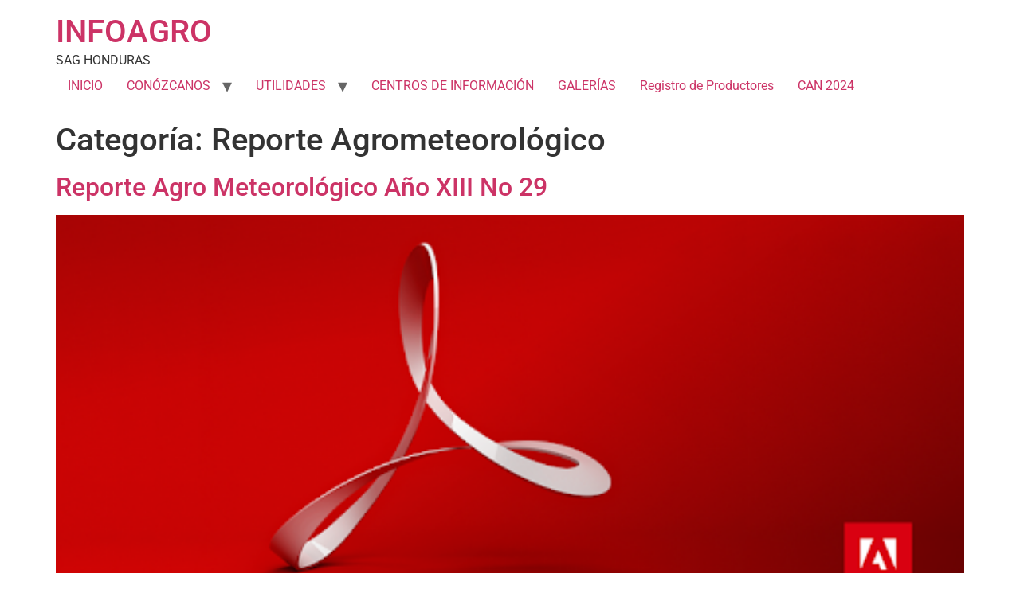

--- FILE ---
content_type: text/html; charset=UTF-8
request_url: https://infoagro.sag.gob.hn/categoria/reporte-agrometeorologico/
body_size: 50812
content:
<!doctype html>
<html lang="es">
<head>
	<meta charset="UTF-8">
	<meta name="viewport" content="width=device-width, initial-scale=1">
	<link rel="profile" href="https://gmpg.org/xfn/11">
	<title>Reporte Agrometeorológico &#8211; INFOAGRO</title>
<meta name='robots' content='max-image-preview:large' />
	<style>img:is([sizes="auto" i], [sizes^="auto," i]) { contain-intrinsic-size: 3000px 1500px }</style>
	<link rel="alternate" type="application/rss+xml" title="INFOAGRO &raquo; Feed" href="https://infoagro.sag.gob.hn/feed/" />
<link rel="alternate" type="application/rss+xml" title="INFOAGRO &raquo; Categoría Reporte Agrometeorológico del feed" href="https://infoagro.sag.gob.hn/categoria/reporte-agrometeorologico/feed/" />
<script>
window._wpemojiSettings = {"baseUrl":"https:\/\/s.w.org\/images\/core\/emoji\/16.0.1\/72x72\/","ext":".png","svgUrl":"https:\/\/s.w.org\/images\/core\/emoji\/16.0.1\/svg\/","svgExt":".svg","source":{"concatemoji":"https:\/\/infoagro.sag.gob.hn\/wp-includes\/js\/wp-emoji-release.min.js?ver=a5d25f6d5050f4419d23939fa347ee16"}};
/*! This file is auto-generated */
!function(s,n){var o,i,e;function c(e){try{var t={supportTests:e,timestamp:(new Date).valueOf()};sessionStorage.setItem(o,JSON.stringify(t))}catch(e){}}function p(e,t,n){e.clearRect(0,0,e.canvas.width,e.canvas.height),e.fillText(t,0,0);var t=new Uint32Array(e.getImageData(0,0,e.canvas.width,e.canvas.height).data),a=(e.clearRect(0,0,e.canvas.width,e.canvas.height),e.fillText(n,0,0),new Uint32Array(e.getImageData(0,0,e.canvas.width,e.canvas.height).data));return t.every(function(e,t){return e===a[t]})}function u(e,t){e.clearRect(0,0,e.canvas.width,e.canvas.height),e.fillText(t,0,0);for(var n=e.getImageData(16,16,1,1),a=0;a<n.data.length;a++)if(0!==n.data[a])return!1;return!0}function f(e,t,n,a){switch(t){case"flag":return n(e,"\ud83c\udff3\ufe0f\u200d\u26a7\ufe0f","\ud83c\udff3\ufe0f\u200b\u26a7\ufe0f")?!1:!n(e,"\ud83c\udde8\ud83c\uddf6","\ud83c\udde8\u200b\ud83c\uddf6")&&!n(e,"\ud83c\udff4\udb40\udc67\udb40\udc62\udb40\udc65\udb40\udc6e\udb40\udc67\udb40\udc7f","\ud83c\udff4\u200b\udb40\udc67\u200b\udb40\udc62\u200b\udb40\udc65\u200b\udb40\udc6e\u200b\udb40\udc67\u200b\udb40\udc7f");case"emoji":return!a(e,"\ud83e\udedf")}return!1}function g(e,t,n,a){var r="undefined"!=typeof WorkerGlobalScope&&self instanceof WorkerGlobalScope?new OffscreenCanvas(300,150):s.createElement("canvas"),o=r.getContext("2d",{willReadFrequently:!0}),i=(o.textBaseline="top",o.font="600 32px Arial",{});return e.forEach(function(e){i[e]=t(o,e,n,a)}),i}function t(e){var t=s.createElement("script");t.src=e,t.defer=!0,s.head.appendChild(t)}"undefined"!=typeof Promise&&(o="wpEmojiSettingsSupports",i=["flag","emoji"],n.supports={everything:!0,everythingExceptFlag:!0},e=new Promise(function(e){s.addEventListener("DOMContentLoaded",e,{once:!0})}),new Promise(function(t){var n=function(){try{var e=JSON.parse(sessionStorage.getItem(o));if("object"==typeof e&&"number"==typeof e.timestamp&&(new Date).valueOf()<e.timestamp+604800&&"object"==typeof e.supportTests)return e.supportTests}catch(e){}return null}();if(!n){if("undefined"!=typeof Worker&&"undefined"!=typeof OffscreenCanvas&&"undefined"!=typeof URL&&URL.createObjectURL&&"undefined"!=typeof Blob)try{var e="postMessage("+g.toString()+"("+[JSON.stringify(i),f.toString(),p.toString(),u.toString()].join(",")+"));",a=new Blob([e],{type:"text/javascript"}),r=new Worker(URL.createObjectURL(a),{name:"wpTestEmojiSupports"});return void(r.onmessage=function(e){c(n=e.data),r.terminate(),t(n)})}catch(e){}c(n=g(i,f,p,u))}t(n)}).then(function(e){for(var t in e)n.supports[t]=e[t],n.supports.everything=n.supports.everything&&n.supports[t],"flag"!==t&&(n.supports.everythingExceptFlag=n.supports.everythingExceptFlag&&n.supports[t]);n.supports.everythingExceptFlag=n.supports.everythingExceptFlag&&!n.supports.flag,n.DOMReady=!1,n.readyCallback=function(){n.DOMReady=!0}}).then(function(){return e}).then(function(){var e;n.supports.everything||(n.readyCallback(),(e=n.source||{}).concatemoji?t(e.concatemoji):e.wpemoji&&e.twemoji&&(t(e.twemoji),t(e.wpemoji)))}))}((window,document),window._wpemojiSettings);
</script>
<link rel='stylesheet' id='jkit-elements-main-css' href='https://infoagro.sag.gob.hn/wp-content/plugins/jeg-elementor-kit/assets/css/elements/main.css?ver=3.0.1' media='all' />
<style id='wp-emoji-styles-inline-css'>

	img.wp-smiley, img.emoji {
		display: inline !important;
		border: none !important;
		box-shadow: none !important;
		height: 1em !important;
		width: 1em !important;
		margin: 0 0.07em !important;
		vertical-align: -0.1em !important;
		background: none !important;
		padding: 0 !important;
	}
</style>
<link rel='stylesheet' id='wp-block-library-css' href='https://infoagro.sag.gob.hn/wp-includes/css/dist/block-library/style.min.css?ver=a5d25f6d5050f4419d23939fa347ee16' media='all' />
<style id='pdfemb-pdf-embedder-viewer-style-inline-css'>
.wp-block-pdfemb-pdf-embedder-viewer{max-width:none}

</style>
<style id='global-styles-inline-css'>
:root{--wp--preset--aspect-ratio--square: 1;--wp--preset--aspect-ratio--4-3: 4/3;--wp--preset--aspect-ratio--3-4: 3/4;--wp--preset--aspect-ratio--3-2: 3/2;--wp--preset--aspect-ratio--2-3: 2/3;--wp--preset--aspect-ratio--16-9: 16/9;--wp--preset--aspect-ratio--9-16: 9/16;--wp--preset--color--black: #000000;--wp--preset--color--cyan-bluish-gray: #abb8c3;--wp--preset--color--white: #ffffff;--wp--preset--color--pale-pink: #f78da7;--wp--preset--color--vivid-red: #cf2e2e;--wp--preset--color--luminous-vivid-orange: #ff6900;--wp--preset--color--luminous-vivid-amber: #fcb900;--wp--preset--color--light-green-cyan: #7bdcb5;--wp--preset--color--vivid-green-cyan: #00d084;--wp--preset--color--pale-cyan-blue: #8ed1fc;--wp--preset--color--vivid-cyan-blue: #0693e3;--wp--preset--color--vivid-purple: #9b51e0;--wp--preset--gradient--vivid-cyan-blue-to-vivid-purple: linear-gradient(135deg,rgba(6,147,227,1) 0%,rgb(155,81,224) 100%);--wp--preset--gradient--light-green-cyan-to-vivid-green-cyan: linear-gradient(135deg,rgb(122,220,180) 0%,rgb(0,208,130) 100%);--wp--preset--gradient--luminous-vivid-amber-to-luminous-vivid-orange: linear-gradient(135deg,rgba(252,185,0,1) 0%,rgba(255,105,0,1) 100%);--wp--preset--gradient--luminous-vivid-orange-to-vivid-red: linear-gradient(135deg,rgba(255,105,0,1) 0%,rgb(207,46,46) 100%);--wp--preset--gradient--very-light-gray-to-cyan-bluish-gray: linear-gradient(135deg,rgb(238,238,238) 0%,rgb(169,184,195) 100%);--wp--preset--gradient--cool-to-warm-spectrum: linear-gradient(135deg,rgb(74,234,220) 0%,rgb(151,120,209) 20%,rgb(207,42,186) 40%,rgb(238,44,130) 60%,rgb(251,105,98) 80%,rgb(254,248,76) 100%);--wp--preset--gradient--blush-light-purple: linear-gradient(135deg,rgb(255,206,236) 0%,rgb(152,150,240) 100%);--wp--preset--gradient--blush-bordeaux: linear-gradient(135deg,rgb(254,205,165) 0%,rgb(254,45,45) 50%,rgb(107,0,62) 100%);--wp--preset--gradient--luminous-dusk: linear-gradient(135deg,rgb(255,203,112) 0%,rgb(199,81,192) 50%,rgb(65,88,208) 100%);--wp--preset--gradient--pale-ocean: linear-gradient(135deg,rgb(255,245,203) 0%,rgb(182,227,212) 50%,rgb(51,167,181) 100%);--wp--preset--gradient--electric-grass: linear-gradient(135deg,rgb(202,248,128) 0%,rgb(113,206,126) 100%);--wp--preset--gradient--midnight: linear-gradient(135deg,rgb(2,3,129) 0%,rgb(40,116,252) 100%);--wp--preset--font-size--small: 13px;--wp--preset--font-size--medium: 20px;--wp--preset--font-size--large: 36px;--wp--preset--font-size--x-large: 42px;--wp--preset--spacing--20: 0.44rem;--wp--preset--spacing--30: 0.67rem;--wp--preset--spacing--40: 1rem;--wp--preset--spacing--50: 1.5rem;--wp--preset--spacing--60: 2.25rem;--wp--preset--spacing--70: 3.38rem;--wp--preset--spacing--80: 5.06rem;--wp--preset--shadow--natural: 6px 6px 9px rgba(0, 0, 0, 0.2);--wp--preset--shadow--deep: 12px 12px 50px rgba(0, 0, 0, 0.4);--wp--preset--shadow--sharp: 6px 6px 0px rgba(0, 0, 0, 0.2);--wp--preset--shadow--outlined: 6px 6px 0px -3px rgba(255, 255, 255, 1), 6px 6px rgba(0, 0, 0, 1);--wp--preset--shadow--crisp: 6px 6px 0px rgba(0, 0, 0, 1);}:root { --wp--style--global--content-size: 800px;--wp--style--global--wide-size: 1200px; }:where(body) { margin: 0; }.wp-site-blocks > .alignleft { float: left; margin-right: 2em; }.wp-site-blocks > .alignright { float: right; margin-left: 2em; }.wp-site-blocks > .aligncenter { justify-content: center; margin-left: auto; margin-right: auto; }:where(.wp-site-blocks) > * { margin-block-start: 24px; margin-block-end: 0; }:where(.wp-site-blocks) > :first-child { margin-block-start: 0; }:where(.wp-site-blocks) > :last-child { margin-block-end: 0; }:root { --wp--style--block-gap: 24px; }:root :where(.is-layout-flow) > :first-child{margin-block-start: 0;}:root :where(.is-layout-flow) > :last-child{margin-block-end: 0;}:root :where(.is-layout-flow) > *{margin-block-start: 24px;margin-block-end: 0;}:root :where(.is-layout-constrained) > :first-child{margin-block-start: 0;}:root :where(.is-layout-constrained) > :last-child{margin-block-end: 0;}:root :where(.is-layout-constrained) > *{margin-block-start: 24px;margin-block-end: 0;}:root :where(.is-layout-flex){gap: 24px;}:root :where(.is-layout-grid){gap: 24px;}.is-layout-flow > .alignleft{float: left;margin-inline-start: 0;margin-inline-end: 2em;}.is-layout-flow > .alignright{float: right;margin-inline-start: 2em;margin-inline-end: 0;}.is-layout-flow > .aligncenter{margin-left: auto !important;margin-right: auto !important;}.is-layout-constrained > .alignleft{float: left;margin-inline-start: 0;margin-inline-end: 2em;}.is-layout-constrained > .alignright{float: right;margin-inline-start: 2em;margin-inline-end: 0;}.is-layout-constrained > .aligncenter{margin-left: auto !important;margin-right: auto !important;}.is-layout-constrained > :where(:not(.alignleft):not(.alignright):not(.alignfull)){max-width: var(--wp--style--global--content-size);margin-left: auto !important;margin-right: auto !important;}.is-layout-constrained > .alignwide{max-width: var(--wp--style--global--wide-size);}body .is-layout-flex{display: flex;}.is-layout-flex{flex-wrap: wrap;align-items: center;}.is-layout-flex > :is(*, div){margin: 0;}body .is-layout-grid{display: grid;}.is-layout-grid > :is(*, div){margin: 0;}body{padding-top: 0px;padding-right: 0px;padding-bottom: 0px;padding-left: 0px;}a:where(:not(.wp-element-button)){text-decoration: underline;}:root :where(.wp-element-button, .wp-block-button__link){background-color: #32373c;border-width: 0;color: #fff;font-family: inherit;font-size: inherit;line-height: inherit;padding: calc(0.667em + 2px) calc(1.333em + 2px);text-decoration: none;}.has-black-color{color: var(--wp--preset--color--black) !important;}.has-cyan-bluish-gray-color{color: var(--wp--preset--color--cyan-bluish-gray) !important;}.has-white-color{color: var(--wp--preset--color--white) !important;}.has-pale-pink-color{color: var(--wp--preset--color--pale-pink) !important;}.has-vivid-red-color{color: var(--wp--preset--color--vivid-red) !important;}.has-luminous-vivid-orange-color{color: var(--wp--preset--color--luminous-vivid-orange) !important;}.has-luminous-vivid-amber-color{color: var(--wp--preset--color--luminous-vivid-amber) !important;}.has-light-green-cyan-color{color: var(--wp--preset--color--light-green-cyan) !important;}.has-vivid-green-cyan-color{color: var(--wp--preset--color--vivid-green-cyan) !important;}.has-pale-cyan-blue-color{color: var(--wp--preset--color--pale-cyan-blue) !important;}.has-vivid-cyan-blue-color{color: var(--wp--preset--color--vivid-cyan-blue) !important;}.has-vivid-purple-color{color: var(--wp--preset--color--vivid-purple) !important;}.has-black-background-color{background-color: var(--wp--preset--color--black) !important;}.has-cyan-bluish-gray-background-color{background-color: var(--wp--preset--color--cyan-bluish-gray) !important;}.has-white-background-color{background-color: var(--wp--preset--color--white) !important;}.has-pale-pink-background-color{background-color: var(--wp--preset--color--pale-pink) !important;}.has-vivid-red-background-color{background-color: var(--wp--preset--color--vivid-red) !important;}.has-luminous-vivid-orange-background-color{background-color: var(--wp--preset--color--luminous-vivid-orange) !important;}.has-luminous-vivid-amber-background-color{background-color: var(--wp--preset--color--luminous-vivid-amber) !important;}.has-light-green-cyan-background-color{background-color: var(--wp--preset--color--light-green-cyan) !important;}.has-vivid-green-cyan-background-color{background-color: var(--wp--preset--color--vivid-green-cyan) !important;}.has-pale-cyan-blue-background-color{background-color: var(--wp--preset--color--pale-cyan-blue) !important;}.has-vivid-cyan-blue-background-color{background-color: var(--wp--preset--color--vivid-cyan-blue) !important;}.has-vivid-purple-background-color{background-color: var(--wp--preset--color--vivid-purple) !important;}.has-black-border-color{border-color: var(--wp--preset--color--black) !important;}.has-cyan-bluish-gray-border-color{border-color: var(--wp--preset--color--cyan-bluish-gray) !important;}.has-white-border-color{border-color: var(--wp--preset--color--white) !important;}.has-pale-pink-border-color{border-color: var(--wp--preset--color--pale-pink) !important;}.has-vivid-red-border-color{border-color: var(--wp--preset--color--vivid-red) !important;}.has-luminous-vivid-orange-border-color{border-color: var(--wp--preset--color--luminous-vivid-orange) !important;}.has-luminous-vivid-amber-border-color{border-color: var(--wp--preset--color--luminous-vivid-amber) !important;}.has-light-green-cyan-border-color{border-color: var(--wp--preset--color--light-green-cyan) !important;}.has-vivid-green-cyan-border-color{border-color: var(--wp--preset--color--vivid-green-cyan) !important;}.has-pale-cyan-blue-border-color{border-color: var(--wp--preset--color--pale-cyan-blue) !important;}.has-vivid-cyan-blue-border-color{border-color: var(--wp--preset--color--vivid-cyan-blue) !important;}.has-vivid-purple-border-color{border-color: var(--wp--preset--color--vivid-purple) !important;}.has-vivid-cyan-blue-to-vivid-purple-gradient-background{background: var(--wp--preset--gradient--vivid-cyan-blue-to-vivid-purple) !important;}.has-light-green-cyan-to-vivid-green-cyan-gradient-background{background: var(--wp--preset--gradient--light-green-cyan-to-vivid-green-cyan) !important;}.has-luminous-vivid-amber-to-luminous-vivid-orange-gradient-background{background: var(--wp--preset--gradient--luminous-vivid-amber-to-luminous-vivid-orange) !important;}.has-luminous-vivid-orange-to-vivid-red-gradient-background{background: var(--wp--preset--gradient--luminous-vivid-orange-to-vivid-red) !important;}.has-very-light-gray-to-cyan-bluish-gray-gradient-background{background: var(--wp--preset--gradient--very-light-gray-to-cyan-bluish-gray) !important;}.has-cool-to-warm-spectrum-gradient-background{background: var(--wp--preset--gradient--cool-to-warm-spectrum) !important;}.has-blush-light-purple-gradient-background{background: var(--wp--preset--gradient--blush-light-purple) !important;}.has-blush-bordeaux-gradient-background{background: var(--wp--preset--gradient--blush-bordeaux) !important;}.has-luminous-dusk-gradient-background{background: var(--wp--preset--gradient--luminous-dusk) !important;}.has-pale-ocean-gradient-background{background: var(--wp--preset--gradient--pale-ocean) !important;}.has-electric-grass-gradient-background{background: var(--wp--preset--gradient--electric-grass) !important;}.has-midnight-gradient-background{background: var(--wp--preset--gradient--midnight) !important;}.has-small-font-size{font-size: var(--wp--preset--font-size--small) !important;}.has-medium-font-size{font-size: var(--wp--preset--font-size--medium) !important;}.has-large-font-size{font-size: var(--wp--preset--font-size--large) !important;}.has-x-large-font-size{font-size: var(--wp--preset--font-size--x-large) !important;}
:root :where(.wp-block-pullquote){font-size: 1.5em;line-height: 1.6;}
</style>
<link rel='stylesheet' id='contact-form-7-css' href='https://infoagro.sag.gob.hn/wp-content/plugins/contact-form-7/includes/css/styles.css?ver=6.1.3' media='all' />
<link rel='stylesheet' id='cmplz-general-css' href='https://infoagro.sag.gob.hn/wp-content/plugins/complianz-gdpr/assets/css/cookieblocker.min.css?ver=1741728170' media='all' />
<link rel='stylesheet' id='elementor-icons-css' href='https://infoagro.sag.gob.hn/wp-content/plugins/elementor/assets/lib/eicons/css/elementor-icons.min.css?ver=5.44.0' media='all' />
<link rel='stylesheet' id='elementor-frontend-css' href='https://infoagro.sag.gob.hn/wp-content/plugins/elementor/assets/css/frontend.min.css?ver=3.33.0' media='all' />
<link rel='stylesheet' id='elementor-post-2878-css' href='https://infoagro.sag.gob.hn/wp-content/uploads/elementor/css/post-2878.css?ver=1763142461' media='all' />
<link rel='stylesheet' id='hello-elementor-css' href='https://infoagro.sag.gob.hn/wp-content/themes/hello-elementor/assets/css/reset.css?ver=3.4.4' media='all' />
<link rel='stylesheet' id='hello-elementor-theme-style-css' href='https://infoagro.sag.gob.hn/wp-content/themes/hello-elementor/assets/css/theme.css?ver=3.4.4' media='all' />
<link rel='stylesheet' id='hello-elementor-header-footer-css' href='https://infoagro.sag.gob.hn/wp-content/themes/hello-elementor/assets/css/header-footer.css?ver=3.4.4' media='all' />
<link rel='stylesheet' id='wp-featherlight-css' href='https://infoagro.sag.gob.hn/wp-content/plugins/wp-featherlight/css/wp-featherlight.min.css?ver=1.3.4' media='all' />
<link rel='stylesheet' id='elementor-gf-local-roboto-css' href='https://infoagro.sag.gob.hn/wp-content/uploads/elementor/google-fonts/css/roboto.css?ver=1756761176' media='all' />
<link rel='stylesheet' id='elementor-gf-local-robotoslab-css' href='https://infoagro.sag.gob.hn/wp-content/uploads/elementor/google-fonts/css/robotoslab.css?ver=1756761179' media='all' />
<script async src="https://infoagro.sag.gob.hn/wp-content/plugins/burst-statistics/helpers/timeme/timeme.min.js?ver=1685465348" id="burst-timeme-js"></script>
<script id="burst-js-extra">
var burst = {"tracking":{"isInitialHit":true,"lastUpdateTimestamp":0,"beacon_url":"https:\/\/infoagro.sag.gob.hn\/wp-content\/plugins\/burst-statistics\/endpoint.php","ajaxUrl":"https:\/\/infoagro.sag.gob.hn\/wp-admin\/admin-ajax.php"},"options":{"cookieless":0,"pageUrl":"https:\/\/infoagro.sag.gob.hn\/reporte-agro-meteorologico-ano-xiii-no-29\/","beacon_enabled":1,"do_not_track":0,"enable_turbo_mode":0,"track_url_change":0,"cookie_retention_days":30,"debug":0},"goals":{"completed":[],"scriptUrl":"https:\/\/infoagro.sag.gob.hn\/wp-content\/plugins\/burst-statistics\/\/assets\/js\/build\/burst-goals.js?v=1747682812","active":[]},"cache":{"uid":null,"fingerprint":null,"isUserAgent":null,"isDoNotTrack":null,"useCookies":null}};
</script>
<script async src="https://infoagro.sag.gob.hn/wp-content/plugins/burst-statistics/assets/js/build/burst.min.js?ver=1757333920" id="burst-js"></script>
<script src="https://infoagro.sag.gob.hn/wp-includes/js/jquery/jquery.min.js?ver=3.7.1" id="jquery-core-js"></script>
<script src="https://infoagro.sag.gob.hn/wp-includes/js/jquery/jquery-migrate.min.js?ver=3.4.1" id="jquery-migrate-js"></script>
<link rel="https://api.w.org/" href="https://infoagro.sag.gob.hn/wp-json/" /><link rel="alternate" title="JSON" type="application/json" href="https://infoagro.sag.gob.hn/wp-json/wp/v2/categories/25" /><meta name="generator" content="Elementor 3.33.0; features: additional_custom_breakpoints; settings: css_print_method-external, google_font-enabled, font_display-auto">
			<style>
				.e-con.e-parent:nth-of-type(n+4):not(.e-lazyloaded):not(.e-no-lazyload),
				.e-con.e-parent:nth-of-type(n+4):not(.e-lazyloaded):not(.e-no-lazyload) * {
					background-image: none !important;
				}
				@media screen and (max-height: 1024px) {
					.e-con.e-parent:nth-of-type(n+3):not(.e-lazyloaded):not(.e-no-lazyload),
					.e-con.e-parent:nth-of-type(n+3):not(.e-lazyloaded):not(.e-no-lazyload) * {
						background-image: none !important;
					}
				}
				@media screen and (max-height: 640px) {
					.e-con.e-parent:nth-of-type(n+2):not(.e-lazyloaded):not(.e-no-lazyload),
					.e-con.e-parent:nth-of-type(n+2):not(.e-lazyloaded):not(.e-no-lazyload) * {
						background-image: none !important;
					}
				}
			</style>
			<link rel="icon" href="https://infoagro.sag.gob.hn/wp-content/uploads/2021/12/cropped-Marca-Limitada-SAG-2022-INFOAGRO-32x32.png" sizes="32x32" />
<link rel="icon" href="https://infoagro.sag.gob.hn/wp-content/uploads/2021/12/cropped-Marca-Limitada-SAG-2022-INFOAGRO-192x192.png" sizes="192x192" />
<link rel="apple-touch-icon" href="https://infoagro.sag.gob.hn/wp-content/uploads/2021/12/cropped-Marca-Limitada-SAG-2022-INFOAGRO-180x180.png" />
<meta name="msapplication-TileImage" content="https://infoagro.sag.gob.hn/wp-content/uploads/2021/12/cropped-Marca-Limitada-SAG-2022-INFOAGRO-270x270.png" />
</head>
<body data-rsssl=1 class="archive category category-reporte-agrometeorologico category-25 wp-embed-responsive wp-theme-hello-elementor wp-featherlight-captions jkit-color-scheme hello-elementor-default elementor-default elementor-kit-2878" data-burst_id="25" data-burst_type="category">


<a class="skip-link screen-reader-text" href="#content">Ir al contenido</a>

<header id="site-header" class="site-header dynamic-header menu-dropdown-tablet">
	<div class="header-inner">
		<div class="site-branding show-title">
							<div class="site-title show">
					<a href="https://infoagro.sag.gob.hn/" title="Inicio" rel="home">
						INFOAGRO					</a>
				</div>
							<p class="site-description show">
					SAG HONDURAS				</p>
					</div>

					<nav class="site-navigation show" aria-label="Menú principal">
				<ul id="menu-principal-infoagro" class="menu"><li id="menu-item-307" class="menu-item menu-item-type-custom menu-item-object-custom menu-item-home menu-item-307"><a href="https://infoagro.sag.gob.hn/">INICIO</a></li>
<li id="menu-item-308" class="menu-item menu-item-type-custom menu-item-object-custom menu-item-has-children menu-item-308"><a href="#">CONÓZCANOS</a>
<ul class="sub-menu">
	<li id="menu-item-28" class="menu-item menu-item-type-post_type menu-item-object-page menu-item-28"><a href="https://infoagro.sag.gob.hn/?page_id=15">ACERCA DE INFOAGRO</a></li>
	<li id="menu-item-329" class="menu-item menu-item-type-post_type menu-item-object-page menu-item-329"><a href="https://infoagro.sag.gob.hn/?page_id=327">AUTORIDADES</a></li>
</ul>
</li>
<li id="menu-item-306" class="menu-item menu-item-type-custom menu-item-object-custom menu-item-has-children menu-item-306"><a href="#">UTILIDADES</a>
<ul class="sub-menu">
	<li id="menu-item-120" class="menu-item menu-item-type-post_type menu-item-object-page menu-item-120"><a href="https://infoagro.sag.gob.hn/?page_id=119">AGROMAPAS</a></li>
	<li id="menu-item-159" class="menu-item menu-item-type-post_type menu-item-object-page menu-item-has-children menu-item-159"><a href="https://infoagro.sag.gob.hn/agrometereologia/">AGROMETEREOLOGÍA</a>
	<ul class="sub-menu">
		<li id="menu-item-1274" class="menu-item menu-item-type-custom menu-item-object-custom menu-item-has-children menu-item-1274"><a href="https://infoagro.sag.gob.hn/categoria/reporte-agrometeorologico/reporte-agrometereologico-2022/">REPORTES AGROMETEREOLOGICOS</a>
		<ul class="sub-menu">
			<li id="menu-item-2685" class="menu-item menu-item-type-taxonomy menu-item-object-category menu-item-2685"><a href="https://infoagro.sag.gob.hn/categoria/reporte-agrometeorologico/reporte-agrometeorologico-2025/">Reporte Agrometeorológico 2025</a></li>
			<li id="menu-item-2017" class="menu-item menu-item-type-taxonomy menu-item-object-category menu-item-2017"><a href="https://infoagro.sag.gob.hn/categoria/reporte-agrometeorologico/reporte-agrometereologico-2024/">Reporte Agrometereologico 2024</a></li>
			<li id="menu-item-1636" class="menu-item menu-item-type-taxonomy menu-item-object-category menu-item-1636"><a href="https://infoagro.sag.gob.hn/categoria/reporte-agrometeorologico/reporte-agrometereologico-2023/">Reporte Agrometereologico 2023</a></li>
			<li id="menu-item-1270" class="menu-item menu-item-type-taxonomy menu-item-object-category menu-item-1270"><a href="https://infoagro.sag.gob.hn/categoria/reporte-agrometeorologico/reporte-agrometereologico-2022/">Reporte Agrometereologico 2022</a></li>
			<li id="menu-item-1269" class="menu-item menu-item-type-taxonomy menu-item-object-category menu-item-1269"><a href="https://infoagro.sag.gob.hn/categoria/reporte-agrometeorologico/reporte-agrometeorologico-2021/">Reporte Agrometeorológico 2021</a></li>
			<li id="menu-item-1268" class="menu-item menu-item-type-taxonomy menu-item-object-category menu-item-1268"><a href="https://infoagro.sag.gob.hn/categoria/reporte-agrometeorologico/reporte-agrometeorologico-2020/">Reporte Agrometeorológico 2020</a></li>
			<li id="menu-item-1267" class="menu-item menu-item-type-taxonomy menu-item-object-category menu-item-1267"><a href="https://infoagro.sag.gob.hn/categoria/reporte-agrometeorologico/reporte-agrometeorologico-2019/">Reporte Agrometeorológico 2019</a></li>
			<li id="menu-item-1266" class="menu-item menu-item-type-taxonomy menu-item-object-category menu-item-1266"><a href="https://infoagro.sag.gob.hn/categoria/reporte-agrometeorologico/reporte-agrometeorologico-2018/">Reporte Agrometeorológico 2018</a></li>
			<li id="menu-item-1265" class="menu-item menu-item-type-taxonomy menu-item-object-category menu-item-1265"><a href="https://infoagro.sag.gob.hn/categoria/reporte-agrometeorologico/reporte-agrometeorologico-2017/">Reporte Agrometeorológico 2017</a></li>
			<li id="menu-item-1264" class="menu-item menu-item-type-taxonomy menu-item-object-category menu-item-1264"><a href="https://infoagro.sag.gob.hn/categoria/reporte-agrometeorologico/reporte-agrometeorologico-2016/">Reporte Agrometeorológico 2016</a></li>
			<li id="menu-item-1273" class="menu-item menu-item-type-taxonomy menu-item-object-category menu-item-1273"><a href="https://infoagro.sag.gob.hn/categoria/reporte-agrometeorologico-2015/">Reporte Agrometeorológico 2015</a></li>
			<li id="menu-item-1272" class="menu-item menu-item-type-taxonomy menu-item-object-category menu-item-1272"><a href="https://infoagro.sag.gob.hn/categoria/reporte-agrometeorologico/reporte-agrometeorologico-2014/">Reporte Agrometeorológico 2014</a></li>
			<li id="menu-item-1271" class="menu-item menu-item-type-taxonomy menu-item-object-category menu-item-1271"><a href="https://infoagro.sag.gob.hn/categoria/reporte-agrometeorologico/reporte-agrometeorologico-2013/">Reporte Agrometeorológico 2013</a></li>
		</ul>
</li>
		<li id="menu-item-1639" class="menu-item menu-item-type-taxonomy menu-item-object-category menu-item-has-children menu-item-1639"><a href="https://infoagro.sag.gob.hn/categoria/perspectiva-climatica/">Perspectiva climática</a>
		<ul class="sub-menu">
			<li id="menu-item-2741" class="menu-item menu-item-type-taxonomy menu-item-object-category menu-item-2741"><a href="https://infoagro.sag.gob.hn/categoria/perspectiva-climatica/perspectiva-del-clima-2025/">Perspectiva del clima 2025</a></li>
			<li id="menu-item-2020" class="menu-item menu-item-type-taxonomy menu-item-object-category menu-item-2020"><a href="https://infoagro.sag.gob.hn/categoria/perspectiva-climatica/perspectiva-del-clima-2024/">Perspectiva del clima 2024</a></li>
			<li id="menu-item-1640" class="menu-item menu-item-type-post_type menu-item-object-post menu-item-1640"><a href="https://infoagro.sag.gob.hn/perspectiva-climatica-2023/">Perspectiva climática 2023</a></li>
			<li id="menu-item-1261" class="menu-item menu-item-type-post_type menu-item-object-page menu-item-1261"><a href="https://infoagro.sag.gob.hn/agrometereologia/perspectiva-climatica-2022/">Perspectiva climática 2022</a></li>
		</ul>
</li>
		<li id="menu-item-1436" class="menu-item menu-item-type-post_type menu-item-object-page menu-item-has-children menu-item-1436"><a href="https://infoagro.sag.gob.hn/agrometereologia/discusion-diagnostica-de-el-nino-oscilacion-del-sur-enso/">Boletín ENSO</a>
		<ul class="sub-menu">
			<li id="menu-item-2684" class="menu-item menu-item-type-taxonomy menu-item-object-category menu-item-2684"><a href="https://infoagro.sag.gob.hn/categoria/boletin-enso/boletin-enso-2025/">Boletín ENSO 2025</a></li>
			<li id="menu-item-2024" class="menu-item menu-item-type-taxonomy menu-item-object-category menu-item-2024"><a href="https://infoagro.sag.gob.hn/categoria/boletin-enso/boletin-enso-2024/">Boletín ENSO 2024</a></li>
			<li id="menu-item-2286" class="menu-item menu-item-type-taxonomy menu-item-object-category menu-item-2286"><a href="https://infoagro.sag.gob.hn/categoria/boletin-enso/boletin-enso-2023/">Boletín ENSO 2023</a></li>
			<li id="menu-item-1459" class="menu-item menu-item-type-taxonomy menu-item-object-category menu-item-1459"><a href="https://infoagro.sag.gob.hn/categoria/boletin-enso/boletin-mensual-2022/">Boletín Mensual 2022</a></li>
		</ul>
</li>
	</ul>
</li>
	<li id="menu-item-142" class="menu-item menu-item-type-post_type menu-item-object-page menu-item-142"><a href="https://infoagro.sag.gob.hn/?page_id=141">FICHAS TÉCNICAS</a></li>
	<li id="menu-item-1532" class="menu-item menu-item-type-custom menu-item-object-custom menu-item-1532"><a target="_blank" href="https://www.simpah.hn/">Sistema de Precios (SIMPAH)</a></li>
	<li id="menu-item-1668" class="menu-item menu-item-type-custom menu-item-object-custom menu-item-1668"><a target="_blank" href="https://www.simmagro.sieca.int/public/">SIMMAGRO</a></li>
</ul>
</li>
<li id="menu-item-115" class="menu-item menu-item-type-post_type menu-item-object-page menu-item-115"><a href="https://infoagro.sag.gob.hn/?page_id=114">CENTROS DE INFORMACIÓN</a></li>
<li id="menu-item-165" class="menu-item menu-item-type-taxonomy menu-item-object-category menu-item-165"><a href="https://infoagro.sag.gob.hn/categoria/galerias-de-imagenes/">GALERÍAS</a></li>
<li id="menu-item-1499" class="menu-item menu-item-type-custom menu-item-object-custom menu-item-1499"><a target="_blank" href="https://productores.infoagro.hn/">Registro de Productores</a></li>
<li id="menu-item-2150" class="menu-item menu-item-type-custom menu-item-object-custom menu-item-2150"><a target="_blank" href="https://temp.ine.gob.hn/censo-agropecuario-nacional-2024/">CAN 2024</a></li>
</ul>			</nav>
							<div class="site-navigation-toggle-holder show">
				<button type="button" class="site-navigation-toggle" aria-label="Menu">
					<span class="site-navigation-toggle-icon" aria-hidden="true"></span>
				</button>
			</div>
			<nav class="site-navigation-dropdown show" aria-label="Menú móvil" aria-hidden="true" inert>
				<ul id="menu-principal-infoagro-1" class="menu"><li class="menu-item menu-item-type-custom menu-item-object-custom menu-item-home menu-item-307"><a href="https://infoagro.sag.gob.hn/">INICIO</a></li>
<li class="menu-item menu-item-type-custom menu-item-object-custom menu-item-has-children menu-item-308"><a href="#">CONÓZCANOS</a>
<ul class="sub-menu">
	<li class="menu-item menu-item-type-post_type menu-item-object-page menu-item-28"><a href="https://infoagro.sag.gob.hn/?page_id=15">ACERCA DE INFOAGRO</a></li>
	<li class="menu-item menu-item-type-post_type menu-item-object-page menu-item-329"><a href="https://infoagro.sag.gob.hn/?page_id=327">AUTORIDADES</a></li>
</ul>
</li>
<li class="menu-item menu-item-type-custom menu-item-object-custom menu-item-has-children menu-item-306"><a href="#">UTILIDADES</a>
<ul class="sub-menu">
	<li class="menu-item menu-item-type-post_type menu-item-object-page menu-item-120"><a href="https://infoagro.sag.gob.hn/?page_id=119">AGROMAPAS</a></li>
	<li class="menu-item menu-item-type-post_type menu-item-object-page menu-item-has-children menu-item-159"><a href="https://infoagro.sag.gob.hn/agrometereologia/">AGROMETEREOLOGÍA</a>
	<ul class="sub-menu">
		<li class="menu-item menu-item-type-custom menu-item-object-custom menu-item-has-children menu-item-1274"><a href="https://infoagro.sag.gob.hn/categoria/reporte-agrometeorologico/reporte-agrometereologico-2022/">REPORTES AGROMETEREOLOGICOS</a>
		<ul class="sub-menu">
			<li class="menu-item menu-item-type-taxonomy menu-item-object-category menu-item-2685"><a href="https://infoagro.sag.gob.hn/categoria/reporte-agrometeorologico/reporte-agrometeorologico-2025/">Reporte Agrometeorológico 2025</a></li>
			<li class="menu-item menu-item-type-taxonomy menu-item-object-category menu-item-2017"><a href="https://infoagro.sag.gob.hn/categoria/reporte-agrometeorologico/reporte-agrometereologico-2024/">Reporte Agrometereologico 2024</a></li>
			<li class="menu-item menu-item-type-taxonomy menu-item-object-category menu-item-1636"><a href="https://infoagro.sag.gob.hn/categoria/reporte-agrometeorologico/reporte-agrometereologico-2023/">Reporte Agrometereologico 2023</a></li>
			<li class="menu-item menu-item-type-taxonomy menu-item-object-category menu-item-1270"><a href="https://infoagro.sag.gob.hn/categoria/reporte-agrometeorologico/reporte-agrometereologico-2022/">Reporte Agrometereologico 2022</a></li>
			<li class="menu-item menu-item-type-taxonomy menu-item-object-category menu-item-1269"><a href="https://infoagro.sag.gob.hn/categoria/reporte-agrometeorologico/reporte-agrometeorologico-2021/">Reporte Agrometeorológico 2021</a></li>
			<li class="menu-item menu-item-type-taxonomy menu-item-object-category menu-item-1268"><a href="https://infoagro.sag.gob.hn/categoria/reporte-agrometeorologico/reporte-agrometeorologico-2020/">Reporte Agrometeorológico 2020</a></li>
			<li class="menu-item menu-item-type-taxonomy menu-item-object-category menu-item-1267"><a href="https://infoagro.sag.gob.hn/categoria/reporte-agrometeorologico/reporte-agrometeorologico-2019/">Reporte Agrometeorológico 2019</a></li>
			<li class="menu-item menu-item-type-taxonomy menu-item-object-category menu-item-1266"><a href="https://infoagro.sag.gob.hn/categoria/reporte-agrometeorologico/reporte-agrometeorologico-2018/">Reporte Agrometeorológico 2018</a></li>
			<li class="menu-item menu-item-type-taxonomy menu-item-object-category menu-item-1265"><a href="https://infoagro.sag.gob.hn/categoria/reporte-agrometeorologico/reporte-agrometeorologico-2017/">Reporte Agrometeorológico 2017</a></li>
			<li class="menu-item menu-item-type-taxonomy menu-item-object-category menu-item-1264"><a href="https://infoagro.sag.gob.hn/categoria/reporte-agrometeorologico/reporte-agrometeorologico-2016/">Reporte Agrometeorológico 2016</a></li>
			<li class="menu-item menu-item-type-taxonomy menu-item-object-category menu-item-1273"><a href="https://infoagro.sag.gob.hn/categoria/reporte-agrometeorologico-2015/">Reporte Agrometeorológico 2015</a></li>
			<li class="menu-item menu-item-type-taxonomy menu-item-object-category menu-item-1272"><a href="https://infoagro.sag.gob.hn/categoria/reporte-agrometeorologico/reporte-agrometeorologico-2014/">Reporte Agrometeorológico 2014</a></li>
			<li class="menu-item menu-item-type-taxonomy menu-item-object-category menu-item-1271"><a href="https://infoagro.sag.gob.hn/categoria/reporte-agrometeorologico/reporte-agrometeorologico-2013/">Reporte Agrometeorológico 2013</a></li>
		</ul>
</li>
		<li class="menu-item menu-item-type-taxonomy menu-item-object-category menu-item-has-children menu-item-1639"><a href="https://infoagro.sag.gob.hn/categoria/perspectiva-climatica/">Perspectiva climática</a>
		<ul class="sub-menu">
			<li class="menu-item menu-item-type-taxonomy menu-item-object-category menu-item-2741"><a href="https://infoagro.sag.gob.hn/categoria/perspectiva-climatica/perspectiva-del-clima-2025/">Perspectiva del clima 2025</a></li>
			<li class="menu-item menu-item-type-taxonomy menu-item-object-category menu-item-2020"><a href="https://infoagro.sag.gob.hn/categoria/perspectiva-climatica/perspectiva-del-clima-2024/">Perspectiva del clima 2024</a></li>
			<li class="menu-item menu-item-type-post_type menu-item-object-post menu-item-1640"><a href="https://infoagro.sag.gob.hn/perspectiva-climatica-2023/">Perspectiva climática 2023</a></li>
			<li class="menu-item menu-item-type-post_type menu-item-object-page menu-item-1261"><a href="https://infoagro.sag.gob.hn/agrometereologia/perspectiva-climatica-2022/">Perspectiva climática 2022</a></li>
		</ul>
</li>
		<li class="menu-item menu-item-type-post_type menu-item-object-page menu-item-has-children menu-item-1436"><a href="https://infoagro.sag.gob.hn/agrometereologia/discusion-diagnostica-de-el-nino-oscilacion-del-sur-enso/">Boletín ENSO</a>
		<ul class="sub-menu">
			<li class="menu-item menu-item-type-taxonomy menu-item-object-category menu-item-2684"><a href="https://infoagro.sag.gob.hn/categoria/boletin-enso/boletin-enso-2025/">Boletín ENSO 2025</a></li>
			<li class="menu-item menu-item-type-taxonomy menu-item-object-category menu-item-2024"><a href="https://infoagro.sag.gob.hn/categoria/boletin-enso/boletin-enso-2024/">Boletín ENSO 2024</a></li>
			<li class="menu-item menu-item-type-taxonomy menu-item-object-category menu-item-2286"><a href="https://infoagro.sag.gob.hn/categoria/boletin-enso/boletin-enso-2023/">Boletín ENSO 2023</a></li>
			<li class="menu-item menu-item-type-taxonomy menu-item-object-category menu-item-1459"><a href="https://infoagro.sag.gob.hn/categoria/boletin-enso/boletin-mensual-2022/">Boletín Mensual 2022</a></li>
		</ul>
</li>
	</ul>
</li>
	<li class="menu-item menu-item-type-post_type menu-item-object-page menu-item-142"><a href="https://infoagro.sag.gob.hn/?page_id=141">FICHAS TÉCNICAS</a></li>
	<li class="menu-item menu-item-type-custom menu-item-object-custom menu-item-1532"><a target="_blank" href="https://www.simpah.hn/">Sistema de Precios (SIMPAH)</a></li>
	<li class="menu-item menu-item-type-custom menu-item-object-custom menu-item-1668"><a target="_blank" href="https://www.simmagro.sieca.int/public/">SIMMAGRO</a></li>
</ul>
</li>
<li class="menu-item menu-item-type-post_type menu-item-object-page menu-item-115"><a href="https://infoagro.sag.gob.hn/?page_id=114">CENTROS DE INFORMACIÓN</a></li>
<li class="menu-item menu-item-type-taxonomy menu-item-object-category menu-item-165"><a href="https://infoagro.sag.gob.hn/categoria/galerias-de-imagenes/">GALERÍAS</a></li>
<li class="menu-item menu-item-type-custom menu-item-object-custom menu-item-1499"><a target="_blank" href="https://productores.infoagro.hn/">Registro de Productores</a></li>
<li class="menu-item menu-item-type-custom menu-item-object-custom menu-item-2150"><a target="_blank" href="https://temp.ine.gob.hn/censo-agropecuario-nacional-2024/">CAN 2024</a></li>
</ul>			</nav>
			</div>
</header>
<main id="content" class="site-main">

			<div class="page-header">
			<h1 class="entry-title">Categoría: <span>Reporte Agrometeorológico</span></h1>		</div>
	
	<div class="page-content">
					<article class="post">
				<h2 class="entry-title"><a href="https://infoagro.sag.gob.hn/reporte-agro-meteorologico-ano-xiii-no-29/">Reporte Agro Meteorológico Año XIII No 29</a></h2><a href="https://infoagro.sag.gob.hn/reporte-agro-meteorologico-ano-xiii-no-29/"><img fetchpriority="high" width="512" height="250" src="https://infoagro.sag.gob.hn/wp-content/uploads/2021/12/ADOBEPDF.png" class="attachment-large size-large wp-post-image" alt="" decoding="async" srcset="https://infoagro.sag.gob.hn/wp-content/uploads/2021/12/ADOBEPDF.png 512w, https://infoagro.sag.gob.hn/wp-content/uploads/2021/12/ADOBEPDF-300x146.png 300w" sizes="(max-width: 512px) 100vw, 512px" /></a><p>&nbsp;</p>
			</article>
					<article class="post">
				<h2 class="entry-title"><a href="https://infoagro.sag.gob.hn/reporte-agro-meteorologico-ano-xiii-no-28/">Reporte Agro Meteorológico Año XIII No 28</a></h2><a href="https://infoagro.sag.gob.hn/reporte-agro-meteorologico-ano-xiii-no-28/"><img width="512" height="250" src="https://infoagro.sag.gob.hn/wp-content/uploads/2021/12/ADOBEPDF.png" class="attachment-large size-large wp-post-image" alt="" decoding="async" srcset="https://infoagro.sag.gob.hn/wp-content/uploads/2021/12/ADOBEPDF.png 512w, https://infoagro.sag.gob.hn/wp-content/uploads/2021/12/ADOBEPDF-300x146.png 300w" sizes="(max-width: 512px) 100vw, 512px" /></a>			</article>
					<article class="post">
				<h2 class="entry-title"><a href="https://infoagro.sag.gob.hn/reporte-agro-meteorologico-ano-xiii-no-27/">Reporte Agro Meteorológico Año XIII No 27</a></h2><a href="https://infoagro.sag.gob.hn/reporte-agro-meteorologico-ano-xiii-no-27/"><img width="512" height="250" src="https://infoagro.sag.gob.hn/wp-content/uploads/2021/12/ADOBEPDF.png" class="attachment-large size-large wp-post-image" alt="" decoding="async" srcset="https://infoagro.sag.gob.hn/wp-content/uploads/2021/12/ADOBEPDF.png 512w, https://infoagro.sag.gob.hn/wp-content/uploads/2021/12/ADOBEPDF-300x146.png 300w" sizes="(max-width: 512px) 100vw, 512px" /></a>			</article>
					<article class="post">
				<h2 class="entry-title"><a href="https://infoagro.sag.gob.hn/reporte-agro-meteorologico-ano-xiii-no-26/">Reporte Agro Meteorológico Año XIII No 26</a></h2><a href="https://infoagro.sag.gob.hn/reporte-agro-meteorologico-ano-xiii-no-26/"><img width="512" height="250" src="https://infoagro.sag.gob.hn/wp-content/uploads/2021/12/ADOBEPDF.png" class="attachment-large size-large wp-post-image" alt="" decoding="async" srcset="https://infoagro.sag.gob.hn/wp-content/uploads/2021/12/ADOBEPDF.png 512w, https://infoagro.sag.gob.hn/wp-content/uploads/2021/12/ADOBEPDF-300x146.png 300w" sizes="(max-width: 512px) 100vw, 512px" /></a>			</article>
					<article class="post">
				<h2 class="entry-title"><a href="https://infoagro.sag.gob.hn/reporte-agrometeorologico-ano-xiii-no-25/">Reporte Agrometeorológico Año XIII &#8211; No. 25</a></h2><a href="https://infoagro.sag.gob.hn/reporte-agrometeorologico-ano-xiii-no-25/"><img width="512" height="250" src="https://infoagro.sag.gob.hn/wp-content/uploads/2021/12/ADOBEPDF.png" class="attachment-large size-large wp-post-image" alt="" decoding="async" srcset="https://infoagro.sag.gob.hn/wp-content/uploads/2021/12/ADOBEPDF.png 512w, https://infoagro.sag.gob.hn/wp-content/uploads/2021/12/ADOBEPDF-300x146.png 300w" sizes="(max-width: 512px) 100vw, 512px" /></a>			</article>
					<article class="post">
				<h2 class="entry-title"><a href="https://infoagro.sag.gob.hn/reporte-agrometeorologico-ano-xiii-no-24/">Reporte Agrometeorológico Año XIII &#8211; No. 24</a></h2><a href="https://infoagro.sag.gob.hn/reporte-agrometeorologico-ano-xiii-no-24/"><img width="512" height="250" src="https://infoagro.sag.gob.hn/wp-content/uploads/2021/12/ADOBEPDF.png" class="attachment-large size-large wp-post-image" alt="" decoding="async" srcset="https://infoagro.sag.gob.hn/wp-content/uploads/2021/12/ADOBEPDF.png 512w, https://infoagro.sag.gob.hn/wp-content/uploads/2021/12/ADOBEPDF-300x146.png 300w" sizes="(max-width: 512px) 100vw, 512px" /></a>			</article>
					<article class="post">
				<h2 class="entry-title"><a href="https://infoagro.sag.gob.hn/reporte-agrometeorologico-ano-xiii-no-23/">Reporte Agrometeorológico Año XIII No 23</a></h2><a href="https://infoagro.sag.gob.hn/reporte-agrometeorologico-ano-xiii-no-23/"><img width="512" height="250" src="https://infoagro.sag.gob.hn/wp-content/uploads/2021/12/ADOBEPDF.png" class="attachment-large size-large wp-post-image" alt="" decoding="async" srcset="https://infoagro.sag.gob.hn/wp-content/uploads/2021/12/ADOBEPDF.png 512w, https://infoagro.sag.gob.hn/wp-content/uploads/2021/12/ADOBEPDF-300x146.png 300w" sizes="(max-width: 512px) 100vw, 512px" /></a>			</article>
					<article class="post">
				<h2 class="entry-title"><a href="https://infoagro.sag.gob.hn/reporte-agrometeorologico-ano-xiii-no-22/">Reporte Agrometeorológico Año XIII No 22</a></h2><a href="https://infoagro.sag.gob.hn/reporte-agrometeorologico-ano-xiii-no-22/"><img width="512" height="250" src="https://infoagro.sag.gob.hn/wp-content/uploads/2021/12/ADOBEPDF.png" class="attachment-large size-large wp-post-image" alt="" decoding="async" srcset="https://infoagro.sag.gob.hn/wp-content/uploads/2021/12/ADOBEPDF.png 512w, https://infoagro.sag.gob.hn/wp-content/uploads/2021/12/ADOBEPDF-300x146.png 300w" sizes="(max-width: 512px) 100vw, 512px" /></a>			</article>
					<article class="post">
				<h2 class="entry-title"><a href="https://infoagro.sag.gob.hn/reporte-agrometeorologico-ano-xiii-no-21/">Reporte Agrometeorológico Año XIII No 21</a></h2><a href="https://infoagro.sag.gob.hn/reporte-agrometeorologico-ano-xiii-no-21/"><img width="512" height="250" src="https://infoagro.sag.gob.hn/wp-content/uploads/2021/12/ADOBEPDF.png" class="attachment-large size-large wp-post-image" alt="" decoding="async" srcset="https://infoagro.sag.gob.hn/wp-content/uploads/2021/12/ADOBEPDF.png 512w, https://infoagro.sag.gob.hn/wp-content/uploads/2021/12/ADOBEPDF-300x146.png 300w" sizes="(max-width: 512px) 100vw, 512px" /></a>			</article>
					<article class="post">
				<h2 class="entry-title"><a href="https://infoagro.sag.gob.hn/reporte-agrometeorologico-ano-xiii-no-20/">Reporte Agrometeorológico Año XIII No 20</a></h2><a href="https://infoagro.sag.gob.hn/reporte-agrometeorologico-ano-xiii-no-20/"><img width="512" height="250" src="https://infoagro.sag.gob.hn/wp-content/uploads/2021/12/ADOBEPDF.png" class="attachment-large size-large wp-post-image" alt="" decoding="async" srcset="https://infoagro.sag.gob.hn/wp-content/uploads/2021/12/ADOBEPDF.png 512w, https://infoagro.sag.gob.hn/wp-content/uploads/2021/12/ADOBEPDF-300x146.png 300w" sizes="(max-width: 512px) 100vw, 512px" /></a>			</article>
			</div>

			<nav class="pagination">
			<div class="nav-previous"></div>
			<div class="nav-next"><a href="https://infoagro.sag.gob.hn/categoria/reporte-agrometeorologico/page/2/" >Siguiente <span class="meta-nav">&rarr;</span></a></div>
		</nav>
	
</main>
<footer id="site-footer" class="site-footer dynamic-footer footer-has-copyright">
	<div class="footer-inner">
		<div class="site-branding show-logo">
							<p class="site-description show">
					SAG HONDURAS				</p>
					</div>

		
					<div class="copyright show">
				<p>Todos los derechos reservados</p>
			</div>
			</div>
</footer>

<script type="speculationrules">
{"prefetch":[{"source":"document","where":{"and":[{"href_matches":"\/*"},{"not":{"href_matches":["\/wp-*.php","\/wp-admin\/*","\/wp-content\/uploads\/*","\/wp-content\/*","\/wp-content\/plugins\/*","\/wp-content\/themes\/hello-elementor\/*","\/*\\?(.+)"]}},{"not":{"selector_matches":"a[rel~=\"nofollow\"]"}},{"not":{"selector_matches":".no-prefetch, .no-prefetch a"}}]},"eagerness":"conservative"}]}
</script>
			<script>
				const lazyloadRunObserver = () => {
					const lazyloadBackgrounds = document.querySelectorAll( `.e-con.e-parent:not(.e-lazyloaded)` );
					const lazyloadBackgroundObserver = new IntersectionObserver( ( entries ) => {
						entries.forEach( ( entry ) => {
							if ( entry.isIntersecting ) {
								let lazyloadBackground = entry.target;
								if( lazyloadBackground ) {
									lazyloadBackground.classList.add( 'e-lazyloaded' );
								}
								lazyloadBackgroundObserver.unobserve( entry.target );
							}
						});
					}, { rootMargin: '200px 0px 200px 0px' } );
					lazyloadBackgrounds.forEach( ( lazyloadBackground ) => {
						lazyloadBackgroundObserver.observe( lazyloadBackground );
					} );
				};
				const events = [
					'DOMContentLoaded',
					'elementor/lazyload/observe',
				];
				events.forEach( ( event ) => {
					document.addEventListener( event, lazyloadRunObserver );
				} );
			</script>
			<link rel='stylesheet' id='jeg-dynamic-style-css' href='https://infoagro.sag.gob.hn/wp-content/plugins/jeg-elementor-kit/lib/jeg-framework/assets/css/jeg-dynamic-styles.css?ver=1.3.0' media='all' />
<script src="https://infoagro.sag.gob.hn/wp-includes/js/dist/hooks.min.js?ver=4d63a3d491d11ffd8ac6" id="wp-hooks-js"></script>
<script src="https://infoagro.sag.gob.hn/wp-includes/js/dist/i18n.min.js?ver=5e580eb46a90c2b997e6" id="wp-i18n-js"></script>
<script id="wp-i18n-js-after">
wp.i18n.setLocaleData( { 'text direction\u0004ltr': [ 'ltr' ] } );
</script>
<script src="https://infoagro.sag.gob.hn/wp-content/plugins/contact-form-7/includes/swv/js/index.js?ver=6.1.3" id="swv-js"></script>
<script id="contact-form-7-js-translations">
( function( domain, translations ) {
	var localeData = translations.locale_data[ domain ] || translations.locale_data.messages;
	localeData[""].domain = domain;
	wp.i18n.setLocaleData( localeData, domain );
} )( "contact-form-7", {"translation-revision-date":"2025-10-29 16:00:55+0000","generator":"GlotPress\/4.0.3","domain":"messages","locale_data":{"messages":{"":{"domain":"messages","plural-forms":"nplurals=2; plural=n != 1;","lang":"es"},"This contact form is placed in the wrong place.":["Este formulario de contacto est\u00e1 situado en el lugar incorrecto."],"Error:":["Error:"]}},"comment":{"reference":"includes\/js\/index.js"}} );
</script>
<script id="contact-form-7-js-before">
var wpcf7 = {
    "api": {
        "root": "https:\/\/infoagro.sag.gob.hn\/wp-json\/",
        "namespace": "contact-form-7\/v1"
    },
    "cached": 1
};
</script>
<script src="https://infoagro.sag.gob.hn/wp-content/plugins/contact-form-7/includes/js/index.js?ver=6.1.3" id="contact-form-7-js"></script>
<script src="https://infoagro.sag.gob.hn/wp-content/themes/hello-elementor/assets/js/hello-frontend.js?ver=3.4.4" id="hello-theme-frontend-js"></script>
<script src="https://infoagro.sag.gob.hn/wp-content/plugins/wp-featherlight/js/wpFeatherlight.pkgd.min.js?ver=1.3.4" id="wp-featherlight-js"></script>
<script src="https://infoagro.sag.gob.hn/wp-content/plugins/elementor/assets/js/webpack.runtime.min.js?ver=3.33.0" id="elementor-webpack-runtime-js"></script>
<script src="https://infoagro.sag.gob.hn/wp-content/plugins/elementor/assets/js/frontend-modules.min.js?ver=3.33.0" id="elementor-frontend-modules-js"></script>
<script src="https://infoagro.sag.gob.hn/wp-includes/js/jquery/ui/core.min.js?ver=1.13.3" id="jquery-ui-core-js"></script>
<script src="https://infoagro.sag.gob.hn/wp-content/plugins/elementor/assets/js/frontend.min.js?ver=3.33.0" id="elementor-frontend-js"></script>
<script id="elementor-frontend-js-after">
var jkit_ajax_url = "https://infoagro.sag.gob.hn/?jkit-ajax-request=jkit_elements", jkit_nonce = "4c2da822b7";
</script>
<script src="https://infoagro.sag.gob.hn/wp-content/plugins/jeg-elementor-kit/assets/js/elements/sticky-element.js?ver=3.0.1" id="jkit-sticky-element-js"></script>
			<script data-category="functional">
											</script>
			
</body>
</html>
